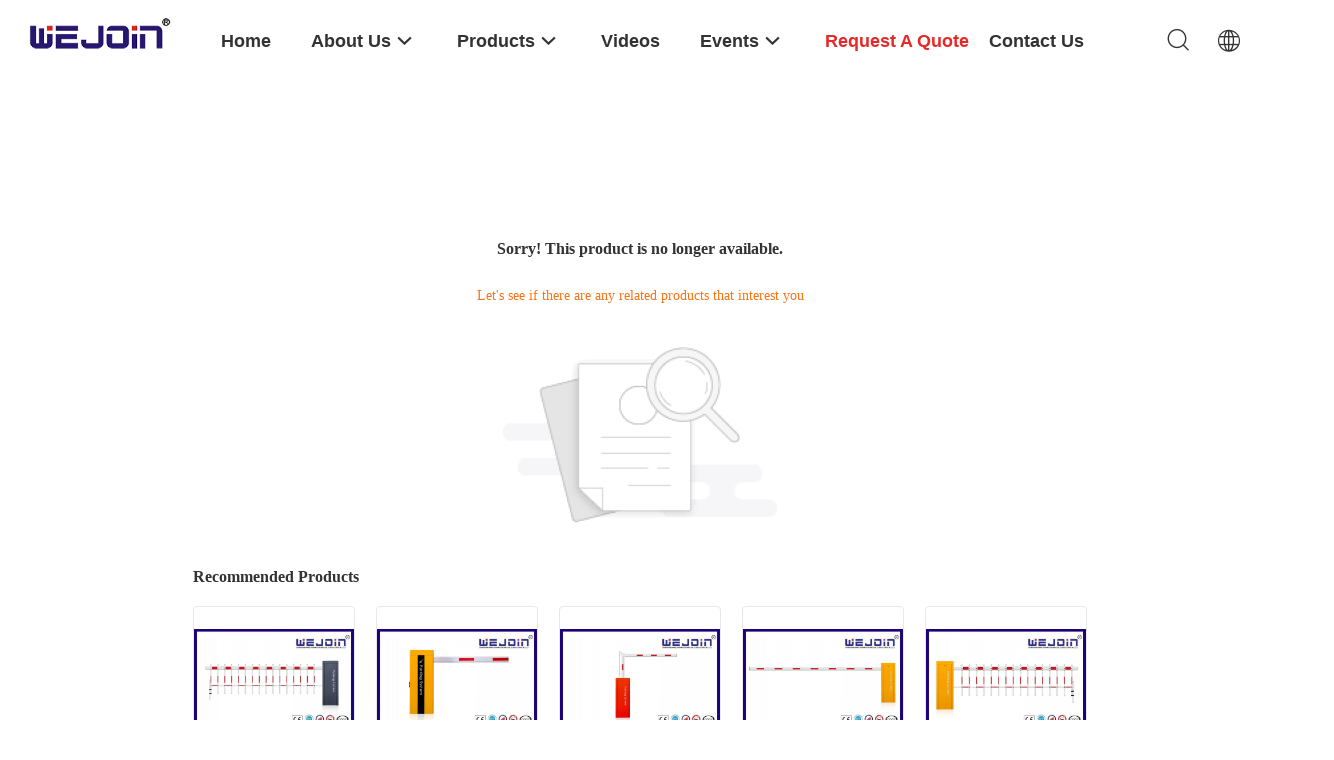

--- FILE ---
content_type: text/html; charset=UTF-8
request_url: https://www.turnstilebarriergate.com/sale-3620181-180-degree-folding-arm-electronic-barrier-gates-for-intelligent-mangement.html
body_size: 20429
content:
<!DOCTYPE html>
<html lang="en">
<head>
	<meta charset="utf-8">
	<meta http-equiv="X-UA-Compatible" content="IE=edge">
	<meta name="viewport" content="width=device-width, initial-scale=1.0, maximum-scale=5.1, minimum-scale=1">
    <title>Sorry! This product is no longer available.</title>
    <meta name="keywords" content="Sorry! This product is no longer available." />
    <meta name="description" content="Sorry! This product is no longer available." />
    <meta property="og:type" content="site">
    <meta property="og:title" content="Sorry! This product is no longer available." >
    <meta property="og:site_name" content="Shenzhen Wejoin Mechanical & Electrical Co.">
    <meta property="og:url" content="https://english.turnstilebarriergate.com/news/ccc-certificate-for-china-compulsory-product-certification-64380.html">
    <meta property="og:image" content="https://www.turnstilebarriergate.com/logo.gif">
    <meta property="og:image:secure_url" content="https://www.turnstilebarriergate.com/logo.gif">
    <meta property="og:description" content="Sorry! This product is no longer available." />
				<link rel='preload'
					  href=/photo/turnstilebarriergate/sitetpl/style/common.css?ver=1725519919 as='style'><link type='text/css' rel='stylesheet'
					  href=/photo/turnstilebarriergate/sitetpl/style/common.css?ver=1725519919 media='all'><link rel="stylesheet" type="text/css" href="/js/guidefirstcommon.css" />
<style type="text/css">
/*<![CDATA[*/
.consent__cookie {position: fixed;top: 0;left: 0;width: 100%;height: 0%;z-index: 100000;}.consent__cookie_bg {position: fixed;top: 0;left: 0;width: 100%;height: 100%;background: #000;opacity: .6;display: none }.consent__cookie_rel {position: fixed;bottom:0;left: 0;width: 100%;background: #fff;display: -webkit-box;display: -ms-flexbox;display: flex;flex-wrap: wrap;padding: 24px 80px;-webkit-box-sizing: border-box;box-sizing: border-box;-webkit-box-pack: justify;-ms-flex-pack: justify;justify-content: space-between;-webkit-transition: all ease-in-out .3s;transition: all ease-in-out .3s }.consent__close {position: absolute;top: 20px;right: 20px;cursor: pointer }.consent__close svg {fill: #777 }.consent__close:hover svg {fill: #000 }.consent__cookie_box {flex: 1;word-break: break-word;}.consent__warm {color: #777;font-size: 16px;margin-bottom: 12px;line-height: 19px }.consent__title {color: #333;font-size: 20px;font-weight: 600;margin-bottom: 12px;line-height: 23px }.consent__itxt {color: #333;font-size: 14px;margin-bottom: 12px;display: -webkit-box;display: -ms-flexbox;display: flex;-webkit-box-align: center;-ms-flex-align: center;align-items: center }.consent__itxt i {display: -webkit-inline-box;display: -ms-inline-flexbox;display: inline-flex;width: 28px;height: 28px;border-radius: 50%;background: #e0f9e9;margin-right: 8px;-webkit-box-align: center;-ms-flex-align: center;align-items: center;-webkit-box-pack: center;-ms-flex-pack: center;justify-content: center }.consent__itxt svg {fill: #3ca860 }.consent__txt {color: #a6a6a6;font-size: 14px;margin-bottom: 8px;line-height: 17px }.consent__btns {display: -webkit-box;display: -ms-flexbox;display: flex;-webkit-box-orient: vertical;-webkit-box-direction: normal;-ms-flex-direction: column;flex-direction: column;-webkit-box-pack: center;-ms-flex-pack: center;justify-content: center;flex-shrink: 0;}.consent__btn {width: 280px;height: 40px;line-height: 40px;text-align: center;background: #3ca860;color: #fff;border-radius: 4px;margin: 8px 0;-webkit-box-sizing: border-box;box-sizing: border-box;cursor: pointer;font-size:14px}.consent__btn:hover {background: #00823b }.consent__btn.empty {color: #3ca860;border: 1px solid #3ca860;background: #fff }.consent__btn.empty:hover {background: #3ca860;color: #fff }.open .consent__cookie_bg {display: block }.open .consent__cookie_rel {bottom: 0 }@media (max-width: 760px) {.consent__btns {width: 100%;align-items: center;}.consent__cookie_rel {padding: 20px 24px }}.consent__cookie.open {display: block;}.consent__cookie {display: none;}
/*]]>*/
</style>
<style type="text/css">
/*<![CDATA[*/
@media only screen and (max-width:640px){.contact_now_dialog .content-wrap .desc{background-image:url(/images/cta_images/bg_s.png) !important}}.contact_now_dialog .content-wrap .content-wrap_header .cta-close{background-image:url(/images/cta_images/sprite.png) !important}.contact_now_dialog .content-wrap .desc{background-image:url(/images/cta_images/bg_l.png) !important}.contact_now_dialog .content-wrap .cta-btn i{background-image:url(/images/cta_images/sprite.png) !important}.contact_now_dialog .content-wrap .head-tip img{content:url(/images/cta_images/cta_contact_now.png) !important}.cusim{background-image:url(/images/imicon/im.svg) !important}.cuswa{background-image:url(/images/imicon/wa.png) !important}.cusall{background-image:url(/images/imicon/allchat.svg) !important}
/*]]>*/
</style>
<script type="text/javascript" src="/js/guidefirstcommon.js"></script>
<script type="text/javascript">
/*<![CDATA[*/
window.isvideotpl = 0;window.detailurl = '';
var colorUrl = '';var isShowGuide = 2;var showGuideColor = 0;var im_appid = 10003;var im_msg="Good day, what product are you looking for?";

var cta_cid = 3282;var use_defaulProductInfo = 0;var cta_pid = 0;var test_company = 0;var webim_domain = '';var company_type = 0;var cta_equipment = 'pc'; var setcookie = 'setwebimCookie(0,0,0)'; var whatsapplink = "https://wa.me/8615002051250?text=Hi%2C+Shenzhen+Wejoin+Mechanical+%26+Electrical+Co.%2C+I%27m+interested+in+your+products."; function insertMeta(){var str = '<meta name="mobile-web-app-capable" content="yes" /><meta name="viewport" content="width=device-width, initial-scale=1.0" />';document.head.insertAdjacentHTML('beforeend',str);} var element = document.querySelector('a.footer_webim_a[href="/webim/webim_tab.html"]');if (element) {element.parentNode.removeChild(element);}

var colorUrl = '';
var aisearch = 0;
var selfUrl = '';
window.playerReportUrl='/vod/view_count/report';
var query_string = ["News","Detail"];
var g_tp = '';
var customtplcolor = 99703;
var str_chat = 'chat';
				var str_call_now = 'call now';
var str_chat_now = 'chat now';
var str_contact1 = 'Get Best Price';var str_chat_lang='english';var str_contact2 = 'Get Price';var str_contact2 = 'Best Price';var str_contact = 'Contact';
window.predomainsub = "";
/*]]>*/
</script>
</head>
<body>
<img src="/logo.gif" style="display:none" alt="logo"/>
<a style="display: none!important;" title="Shenzhen Wejoin Mechanical & Electrical Co." class="float-inquiry" href="/contactnow.html" onclick='setinquiryCookie("{\"showproduct\":0,\"pid\":0,\"name\":\"\",\"source_url\":\"\",\"picurl\":\"\",\"propertyDetail\":[],\"username\":\"Mr. Frank Zhang\",\"viewTime\":\"Last Login : 9 hours 16 minutes ago\",\"subject\":\"Please give us your specific information about your products\",\"countrycode\":\"BE\"}");'></a>
<style>
        .header_99703_101 .navigation li:nth-child(4) i{
        display:none;
    }
        .header_99703_101 .language-list{
        width: 170px;
    }
    .header_99703_101 .language-list li{
        line-height: 30px;
    height: 30px;
    position: relative;
    display: flex;
    align-items: center;
    padding: 0px 10px;
    }
</style>
    <header class="header_99703_101">
        <div class="wrap-rule">
            <div class="logo image-all">
                <a title="Shenzhen Wejoin Mechanical &amp;amp; Electrical Co." href="//www.turnstilebarriergate.com"><img onerror="$(this).parent().hide();" src="/logo.gif" alt="Shenzhen Wejoin Mechanical &amp;amp; Electrical Co." /></a>            </div>
            <div class="navigation">
                <ul class="fn-clear">
                    <li class=''>
                       <a title="Home" href="/"><span>Home</span></a>                    </li>
                                        <li class='has-second '>
                        <a title="About Us" href="/aboutus.html"><span>About Us<i class="iconfont icon-down703"></i></span></a>                        
                        <div class="sub-menu">
                           <a title="About Us" href="/aboutus-more.html">company profile</a>                           <a title="Factory Tour" href="/factory.html">Factory Tour</a>                           <a title="Quality Control" href="/quality.html">Quality Control</a>                        </div>
                    </li>
                                        <li class='has-second products-menu '>
                       
                        <a title="Products" href="/products.html"><span>Products<i class="iconfont icon-down703"></i></span></a>                        <div class="sub-menu">
                            <div class="wrap-rule fn-clear">
                                                                    <div class="product-item fn-clear">
                                        <div class="float-left image-all">


                                            <a title="Quality Turnstile Barrier Gate factory" href="/supplier-51729-turnstile-barrier-gate"><img src='/images/load_icon.gif' data-src='/photo/pd157088924-anti_collision_flap_barrier_gate_turnstile_with_anti_tailgating_function.jpg' class='' alt='Quality  Anti Collision Flap Barrier Gate Turnstile With Anti Tailgating Function factory'  /></a>                                        </div>
                                        <div class="product-item-rg">


                                            <a class="categary-title" title="Quality Turnstile Barrier Gate factory" href="/supplier-51729-turnstile-barrier-gate">Turnstile Barrier Gate</a>
                                            <div class="keywords">
                                                <a title="" href="/buy-pedestrian-access-control.html">pedestrian access control</a><a title="" href="/buy-turnstile-entry-systems.html">turnstile entry systems</a><a title="" href="/buy-pedestrian-security-gates.html">pedestrian security gates</a>

                                            </div>
                                        </div>
                                    </div>
                                                                    <div class="product-item fn-clear">
                                        <div class="float-left image-all">


                                            <a title="Quality Parking Barrier Gate factory" href="/supplier-51730-parking-barrier-gate"><img src='/images/load_icon.gif' data-src='/photo/pd17507481-variable_frequency_barrier_gate.jpg' class='' alt='Quality  Variable Frequency Barrier Gate factory'  /></a>                                        </div>
                                        <div class="product-item-rg">


                                            <a class="categary-title" title="Quality Parking Barrier Gate factory" href="/supplier-51730-parking-barrier-gate">Parking Barrier Gate</a>
                                            <div class="keywords">
                                                <a title="" href="/buy-car-park-barriers.html">car park barriers</a><a title="" href="/buy-parking-lot-arm-gate.html">parking lot arm gate</a><a title="" href="/buy-auto-barrier-gate-system.html">auto barrier gate system</a>

                                            </div>
                                        </div>
                                    </div>
                                                                    <div class="product-item fn-clear">
                                        <div class="float-left image-all">


                                            <a title="Quality Automatic Barrier Gate factory" href="/supplier-51739-automatic-barrier-gate"><img src='/images/load_icon.gif' data-src='/photo/pd36100920-no_clutch_die_casting_parking_barrier_gate_6m_boom_for_high_traffic.jpg' class='' alt='Quality  No Clutch Die Casting Parking Barrier Gate 6m Boom For High Traffic factory'  /></a>                                        </div>
                                        <div class="product-item-rg">


                                            <a class="categary-title" title="Quality Automatic Barrier Gate factory" href="/supplier-51739-automatic-barrier-gate">Automatic Barrier Gate</a>
                                            <div class="keywords">
                                                <a title="" href="/buy-vehicle-barrier-gates.html">vehicle barrier gates</a><a title="" href="/buy-security-barrier-gate.html">security barrier gate</a><a title="" href="/buy-automatic-car-park-barriers.html">automatic car park barriers</a>

                                            </div>
                                        </div>
                                    </div>
                                                                    <div class="product-item fn-clear">
                                        <div class="float-left image-all">


                                            <a title="Quality Toll Gate Barrier factory" href="/supplier-51738-toll-gate-barrier"><img src='/images/load_icon.gif' data-src='/photo/pd20723229-commercial_variable_frequency_intelligent_automatic_boom_barrier_gate_for_parking.jpg' class='' alt='Quality  Commercial Variable Frequency Intelligent Automatic Boom Barrier Gate for Parking factory'  /></a>                                        </div>
                                        <div class="product-item-rg">


                                            <a class="categary-title" title="Quality Toll Gate Barrier factory" href="/supplier-51738-toll-gate-barrier">Toll Gate Barrier</a>
                                            <div class="keywords">
                                                <a title="" href="/buy-car-parking-barriers.html">car parking barriers</a><a title="" href="/buy-parking-barrier-gates.html">parking barrier gates</a><a title="" href="/buy-car-park-barrier-systems.html">car park barrier systems</a>

                                            </div>
                                        </div>
                                    </div>
                                                                    <div class="product-item fn-clear">
                                        <div class="float-left image-all">


                                            <a title="Quality Boom Barrier Gate factory" href="/supplier-51734-boom-barrier-gate"><img src='/images/load_icon.gif' data-src='/photo/pd31259768-dc_brushless_road_barrier_gate_vehicle_barrier_gate_for_commercial_premises.jpg' class='' alt='Quality  DC Brushless Road Barrier Gate Vehicle Barrier Gate For Commercial Premises factory'  /></a>                                        </div>
                                        <div class="product-item-rg">


                                            <a class="categary-title" title="Quality Boom Barrier Gate factory" href="/supplier-51734-boom-barrier-gate">Boom Barrier Gate</a>
                                            <div class="keywords">
                                                <a title="" href="/buy-automatic-barrier-gate-system.html">automatic barrier gate system</a><a title="" href="/buy-electric-barrier-gate.html">electric barrier gate</a><a title="" href="/buy-vehicle-access-control-barriers.html">vehicle access control barriers</a>

                                            </div>
                                        </div>
                                    </div>
                                                                    <div class="product-item fn-clear">
                                        <div class="float-left image-all">


                                            <a title="Quality Car Park Barrier Gate factory" href="/supplier-51735-car-park-barrier-gate"><img src='/images/load_icon.gif' data-src='/photo/pd35354337-6m_boom_folding_arm_toll_gate_f_insulation_for_parking_lot_control.jpg' class='' alt='Quality  6m Boom Folding Arm Toll Gate F Insulation For Parking Lot Control factory'  /></a>                                        </div>
                                        <div class="product-item-rg">


                                            <a class="categary-title" title="Quality Car Park Barrier Gate factory" href="/supplier-51735-car-park-barrier-gate">Car Park Barrier Gate</a>
                                            <div class="keywords">
                                                <a title="" href="/buy-traffic-barrier-gate.html">traffic barrier gate</a><a title="" href="/buy-security-barrier-gate.html">security barrier gate</a><a title="" href="/buy-parking-lot-barrier.html">parking lot barrier</a>

                                            </div>
                                        </div>
                                    </div>
                                                                    <div class="product-item fn-clear">
                                        <div class="float-left image-all">


                                            <a title="Quality Tripod Turnstile Gate factory" href="/supplier-51733-tripod-turnstile-gate"><img src='/images/load_icon.gif' data-src='/photo/pd13649552-portable_half_height_turnstile_security_systems_pedestrian_gate_access_control.jpg' class='' alt='Quality  Portable half height Turnstile security systems , pedestrian gate access control factory'  /></a>                                        </div>
                                        <div class="product-item-rg">


                                            <a class="categary-title" title="Quality Tripod Turnstile Gate factory" href="/supplier-51733-tripod-turnstile-gate">Tripod Turnstile Gate</a>
                                            <div class="keywords">
                                                <a title="" href="/buy-security-entrance-gates.html">security entrance gates</a><a title="" href="/buy-pedestrian-barrier-gate.html">pedestrian barrier gate</a><a title="" href="/buy-entrance-gate-security-systems.html">entrance gate security systems</a>

                                            </div>
                                        </div>
                                    </div>
                                                                    <div class="product-item fn-clear">
                                        <div class="float-left image-all">


                                            <a title="Quality Advertising Barrier factory" href="/supplier-51731-advertising-barrier"><img src='/images/load_icon.gif' data-src='/photo/pd210118882-intelligent_barrier_gate_advertising_boom_barrier_4_1_meters_3_5meters_4_8_seconds_for_car_park_barrier_system.jpg' class='' alt='Quality  Intelligent barrier gate Advertising boom barrier 4.1 meters 3.5meters 4~8 seconds for car park barrier system factory'  /></a>                                        </div>
                                        <div class="product-item-rg">


                                            <a class="categary-title" title="Quality Advertising Barrier factory" href="/supplier-51731-advertising-barrier">Advertising Barrier</a>
                                            <div class="keywords">
                                                <a title="" href="/buy-automatic-parking-barrier.html">automatic parking barrier</a><a title="" href="/buy-automatic-car-park-barriers.html">automatic car park barriers</a><a title="" href="/buy-parking-gate-arm.html">parking gate arm</a>

                                            </div>
                                        </div>
                                    </div>
                                                                    <div class="product-item fn-clear">
                                        <div class="float-left image-all">


                                            <a title="Quality Non-Spring Barrier Gate factory" href="/supplier-51737-non-spring-barrier-gate"><img src='/images/load_icon.gif' data-src='/photo/pd167020466-ac220v_ac110v_steel_parking_lot_barrier_gate_rs485_communication_interface.jpg' class='' alt='Quality  AC220V / AC110V Steel Parking Lot Barrier Gate RS485 Communication Interface factory'  /></a>                                        </div>
                                        <div class="product-item-rg">


                                            <a class="categary-title" title="Quality Non-Spring Barrier Gate factory" href="/supplier-51737-non-spring-barrier-gate">Non-Spring Barrier Gate</a>
                                            <div class="keywords">
                                                <a title="" href="/buy-manual-barrier-gate.html">manual barrier gate</a><a title="" href="/buy-safety-barrier-gate.html">safety barrier gate</a><a title="" href="/buy-car-barrier-gate.html">car barrier gate</a>

                                            </div>
                                        </div>
                                    </div>
                                                                    <div class="product-item fn-clear">
                                        <div class="float-left image-all">


                                            <a title="Quality Access Control Turnstile Gate factory" href="/supplier-51736-access-control-turnstile-gate"><img src='/images/load_icon.gif' data-src='/photo/pd82090728-security_pedestrian_entrance_swing_barrier_turnstile_rs232_access_control_gate.jpg' class='' alt='Quality  Security Pedestrian Entrance Swing Barrier Turnstile RS232 Access Control Gate factory'  /></a>                                        </div>
                                        <div class="product-item-rg">


                                            <a class="categary-title" title="Quality Access Control Turnstile Gate factory" href="/supplier-51736-access-control-turnstile-gate">Access Control Turnstile Gate</a>
                                            <div class="keywords">
                                                <a title="" href="/buy-turnstile-security-systems.html">turnstile security systems</a><a title="" href="/buy-speed-gate-systems.html">speed gate systems</a><a title="" href="/buy-pedestrian-gate-access-control.html">pedestrian gate access control</a>

                                            </div>
                                        </div>
                                    </div>
                                                                    <div class="product-item fn-clear">
                                        <div class="float-left image-all">


                                            <a title="Quality Flap Barrier Gate factory" href="/supplier-51740-flap-barrier-gate"><img src='/images/load_icon.gif' data-src='/photo/pd16929741-intelligent_flap_barrier_gate_with_compact_electro_mechanical_design_and_adjustable_auto_delay_closing_time.jpg' class='' alt='Quality  Intelligent Flap Barrier Gate with Compact Electro-mechanical Design and Adjustable Auto-delay Closing Time factory'  /></a>                                        </div>
                                        <div class="product-item-rg">


                                            <a class="categary-title" title="Quality Flap Barrier Gate factory" href="/supplier-51740-flap-barrier-gate">Flap Barrier Gate</a>
                                            <div class="keywords">
                                                <a title="" href="/buy-security-turnstiles.html">security turnstiles</a><a title="" href="/buy-optical-turnstile.html">optical turnstile</a><a title="" href="/buy-half-height-turnstile.html">half height turnstile</a>

                                            </div>
                                        </div>
                                    </div>
                                                                                                    <div class="product-item other-product fn-clear">
                                        <a class="categary-title" title="Quality Swing Barrier Gate factory" href="/supplier-51741-swing-barrier-gate">Swing Barrier Gate</a><a class="categary-title" title="Quality Full Height Turnstile factory" href="/supplier-51732-full-height-turnstile">Full Height Turnstile</a><a class="categary-title" title="Quality Sliding Gate Motor factory" href="/supplier-51743-sliding-gate-motor">Sliding Gate Motor</a><a class="categary-title" title="Quality Parking Space Lock factory" href="/supplier-51742-parking-space-lock">Parking Space Lock</a>
                                    </div>
                                                            </div>
                        </div>
                    </li>
                                        <li>
                        <a target="_blank" title="" href="/video.html"><span>videos<i class="iconfont icon-down703"></i></span></a>                    </li>
                                        
                    
                            <li class='has-second'>
                                <a title="Events" href="/news.html"><span>Events<i class="iconfont icon-down703"></i></span></a>                                <div class="sub-menu">
                                    <a title="News" href="/news.html">News</a>                                    <a title="Cases" href="/cases.html">Cases</a>                                </div>
                            </li>
                                                                                <li >
                        <a title="contact" href="/contactus.html"><span>Contact Us</span></a>                    </li>

                                    <li>
                        <a target="_blank" class="request-quote" rel="nofollow" title="Quote" href="/contactnow.html"><span>Request A Quote</span></a>                    </li>
                    
                </ul>
            </div>

            <div class="header-right">
                <i class="icon-search iconfont icon-sou703"></i>
                <div class="language">
                    <span class="current-lang">
                        <i class="iconfont icon-yu703"></i>
                    </span>
                    <ul class="language-list">
                                                <li class="en  ">
                        <img src="[data-uri]" alt="" style="width: 16px; height: 12px; margin-right: 8px; border: 1px solid #ccc;">
                                                        <a title="English" href="https://www.turnstilebarriergate.com/news/ccc-certificate-for-china-compulsory-product-certification-64380.html">English</a>                        </li>
                                            <li class="fr  ">
                        <img src="[data-uri]" alt="" style="width: 16px; height: 12px; margin-right: 8px; border: 1px solid #ccc;">
                                                        <a title="Français" href="https://french.turnstilebarriergate.com/news/ccc-certificate-for-china-compulsory-product-certification-64380.html">Français</a>                        </li>
                                            <li class="de  ">
                        <img src="[data-uri]" alt="" style="width: 16px; height: 12px; margin-right: 8px; border: 1px solid #ccc;">
                                                        <a title="Deutsch" href="https://german.turnstilebarriergate.com/news/ccc-certificate-for-china-compulsory-product-certification-64380.html">Deutsch</a>                        </li>
                                            <li class="it  ">
                        <img src="[data-uri]" alt="" style="width: 16px; height: 12px; margin-right: 8px; border: 1px solid #ccc;">
                                                        <a title="Italiano" href="https://italian.turnstilebarriergate.com/news/ccc-certificate-for-china-compulsory-product-certification-64380.html">Italiano</a>                        </li>
                                            <li class="ru  ">
                        <img src="[data-uri]" alt="" style="width: 16px; height: 12px; margin-right: 8px; border: 1px solid #ccc;">
                                                        <a title="Русский" href="https://russian.turnstilebarriergate.com/news/ccc-certificate-for-china-compulsory-product-certification-64380.html">Русский</a>                        </li>
                                            <li class="es  ">
                        <img src="[data-uri]" alt="" style="width: 16px; height: 12px; margin-right: 8px; border: 1px solid #ccc;">
                                                        <a title="Español" href="https://spanish.turnstilebarriergate.com/news/ccc-certificate-for-china-compulsory-product-certification-64380.html">Español</a>                        </li>
                                            <li class="pt  ">
                        <img src="[data-uri]" alt="" style="width: 16px; height: 12px; margin-right: 8px; border: 1px solid #ccc;">
                                                        <a title="Português" href="https://portuguese.turnstilebarriergate.com/news/ccc-certificate-for-china-compulsory-product-certification-64380.html">Português</a>                        </li>
                                            <li class="nl  ">
                        <img src="[data-uri]" alt="" style="width: 16px; height: 12px; margin-right: 8px; border: 1px solid #ccc;">
                                                        <a title="Nederlandse" href="https://dutch.turnstilebarriergate.com/news/ccc-certificate-for-china-compulsory-product-certification-64380.html">Nederlandse</a>                        </li>
                                            <li class="el  ">
                        <img src="[data-uri]" alt="" style="width: 16px; height: 12px; margin-right: 8px; border: 1px solid #ccc;">
                                                        <a title="ελληνικά" href="https://greek.turnstilebarriergate.com/news/ccc-certificate-for-china-compulsory-product-certification-64380.html">ελληνικά</a>                        </li>
                                            <li class="ja  ">
                        <img src="[data-uri]" alt="" style="width: 16px; height: 12px; margin-right: 8px; border: 1px solid #ccc;">
                                                        <a title="日本語" href="https://japanese.turnstilebarriergate.com/news/ccc-certificate-for-china-compulsory-product-certification-64380.html">日本語</a>                        </li>
                                            <li class="ko  ">
                        <img src="[data-uri]" alt="" style="width: 16px; height: 12px; margin-right: 8px; border: 1px solid #ccc;">
                                                        <a title="한국" href="https://korean.turnstilebarriergate.com/news/ccc-certificate-for-china-compulsory-product-certification-64380.html">한국</a>                        </li>
                                            <li class="ar  ">
                        <img src="[data-uri]" alt="" style="width: 16px; height: 12px; margin-right: 8px; border: 1px solid #ccc;">
                                                        <a title="العربية" href="https://arabic.turnstilebarriergate.com/news/ccc-certificate-for-china-compulsory-product-certification-64380.html">العربية</a>                        </li>
                                            <li class="hi  ">
                        <img src="[data-uri]" alt="" style="width: 16px; height: 12px; margin-right: 8px; border: 1px solid #ccc;">
                                                        <a title="हिन्दी" href="https://hindi.turnstilebarriergate.com/news/ccc-certificate-for-china-compulsory-product-certification-64380.html">हिन्दी</a>                        </li>
                                            <li class="tr  ">
                        <img src="[data-uri]" alt="" style="width: 16px; height: 12px; margin-right: 8px; border: 1px solid #ccc;">
                                                        <a title="Türkçe" href="https://turkish.turnstilebarriergate.com/news/ccc-certificate-for-china-compulsory-product-certification-64380.html">Türkçe</a>                        </li>
                                            <li class="id  ">
                        <img src="[data-uri]" alt="" style="width: 16px; height: 12px; margin-right: 8px; border: 1px solid #ccc;">
                                                        <a title="Indonesia" href="https://indonesian.turnstilebarriergate.com/news/ccc-certificate-for-china-compulsory-product-certification-64380.html">Indonesia</a>                        </li>
                                            <li class="vi  ">
                        <img src="[data-uri]" alt="" style="width: 16px; height: 12px; margin-right: 8px; border: 1px solid #ccc;">
                                                        <a title="Tiếng Việt" href="https://vietnamese.turnstilebarriergate.com/news/ccc-certificate-for-china-compulsory-product-certification-64380.html">Tiếng Việt</a>                        </li>
                                            <li class="th  ">
                        <img src="[data-uri]" alt="" style="width: 16px; height: 12px; margin-right: 8px; border: 1px solid #ccc;">
                                                        <a title="ไทย" href="https://thai.turnstilebarriergate.com/news/ccc-certificate-for-china-compulsory-product-certification-64380.html">ไทย</a>                        </li>
                                            <li class="bn  ">
                        <img src="[data-uri]" alt="" style="width: 16px; height: 12px; margin-right: 8px; border: 1px solid #ccc;">
                                                        <a title="বাংলা" href="https://bengali.turnstilebarriergate.com/news/ccc-certificate-for-china-compulsory-product-certification-64380.html">বাংলা</a>                        </li>
                                            <li class="fa  ">
                        <img src="[data-uri]" alt="" style="width: 16px; height: 12px; margin-right: 8px; border: 1px solid #ccc;">
                                                        <a title="فارسی" href="https://persian.turnstilebarriergate.com/news/ccc-certificate-for-china-compulsory-product-certification-64380.html">فارسی</a>                        </li>
                                            <li class="pl  ">
                        <img src="[data-uri]" alt="" style="width: 16px; height: 12px; margin-right: 8px; border: 1px solid #ccc;">
                                                        <a title="Polski" href="https://polish.turnstilebarriergate.com/news/ccc-certificate-for-china-compulsory-product-certification-64380.html">Polski</a>                        </li>
                                            
                    </ul>
                </div>
            </div>
            <form class="form" action="" method="" onsubmit="return jsWidgetSearch(this,'');">
                <i class="iconfont icon-sou703"></i>
                <input type="text" name="keyword" placeholder="What are you looking for...">
                <i class="close-btn iconfont icon-close703"></i>
            </form>

            
        </div>
    </header>
 <style>
    .main-content {
      margin: 40px auto;
      width:895px;
      font-family: 'Roboto';
      margin-top: 160px;
    }
    .main-tit {
      font-size: 16px;
      color: #333;
      text-align: center;
      font-weight: bold;
    }
    .main-subtit {
      color: #f87416;
      text-align: center;
      margin-top: 30px;
    }
    .main-img-box {
      margin-top: 40px;
      margin-bottom: 40px;
      height: 184px;
      text-align: center;
    }
    .main-img-box img {
      height: 100%;
    }
    .pro-wrap {
      margin-top: 20px;
    }
    .pro-wrap .reco-tit {
      font-size: 16px;
      color: #333;

      font-weight: bold;
    }
    .pro-wrap .pro-box {
      margin-top: 20px;
      overflow: hidden;
    }
    .pro-wrap .pro-item {
      float: left;
      width: 162px;
      margin-right: 21px;
      margin-bottom: 21px;
    }
    .pro-wrap .pro-item:nth-child(5n) {
      margin-right: 0;
    }
    .pro-wrap .pro-item .pro-img {
      height: 160px;
      
      border: 1px solid rgba(232, 232, 232, 1);
      border-radius: 4px;
    }
    .pro-wrap .pro-item .pro-img img {
      width: 100%;
      height: 100%;
      object-fit: contain;
      border-radius: 4px;
    }
    .pro-text {
      margin-top: 8px;
    }
    .pro-text h2 {
      margin: 0;
      padding: 0;
      line-height: 18px;
      height: 54px;
    }
    .pro-text h2 a {
      color: #333;
      font-size: 12px;
      text-decoration: none;
      display: -webkit-box;
    -webkit-box-orient: vertical;
    text-overflow: ellipsis;
    overflow: hidden;
    -webkit-line-clamp: 3;
    font-family: 'Roboto';
    }
    .pro-text h2 a:hover {
      text-decoration: underline;
    }
  </style>
  <div class="main-content">
  <h1 class="main-tit">Sorry! This product is no longer available.</h1>
	<div class="main-subtit">Let's see if there are any related products that interest you</div>
	<div class="main-img-box">
		<img src="/images/p_nosearch.png" alt="product is no longer available.">
	</div>
    <div class="pro-wrap">
      <div class="reco-tit">Recommended Products</div>
      <div class="pro-box">
              <div class="pro-item">
          <div class="pro-img">
          <a title="Automated Boom Gate Intelligent Barrier Parking 6 Meters Max Boom Length"
            href="/sale-11447055-automated-boom-gate-intelligent-barrier-parking-6-meters-max-boom-length.html"
            ><img
            alt="Automated Boom Gate Intelligent Barrier Parking 6 Meters Max Boom Length"
            class="lazyi"
            src="/photo/pt200399878-automated_boom_gate_intelligent_barrier_parking_6_meters_max_boom_length.jpg"
        /></a>
          </div>
          <div class="pro-text">
            <h2><a title="Automated Boom Gate Intelligent Barrier Parking 6 Meters Max Boom Length"
            href="/sale-11447055-automated-boom-gate-intelligent-barrier-parking-6-meters-max-boom-length.html"
            > Automated Boom Gate Intelligent Barrier Parking 6 Meters Max Boom Length</a>
            </h2>
          </div>
        </div>
              <div class="pro-item">
          <div class="pro-img">
          <a title="Access Control DC24V 120W Vehicle Parking Barrier Gate SGS"
            href="/sale-13256897-access-control-dc24v-120w-vehicle-parking-barrier-gate-sgs.html"
            ><img
            alt="Access Control DC24V 120W Vehicle Parking Barrier Gate SGS"
            class="lazyi"
            src="/photo/pt31259772-access_control_dc24v_120w_vehicle_parking_barrier_gate_sgs.jpg"
        /></a>
          </div>
          <div class="pro-text">
            <h2><a title="Access Control DC24V 120W Vehicle Parking Barrier Gate SGS"
            href="/sale-13256897-access-control-dc24v-120w-vehicle-parking-barrier-gate-sgs.html"
            > Access Control DC24V 120W Vehicle Parking Barrier Gate SGS</a>
            </h2>
          </div>
        </div>
              <div class="pro-item">
          <div class="pro-img">
          <a title="Remote Control Automatic Car Park Barriers , Vehicle Barrier Gates Steel Housing"
            href="/sale-11452097-remote-control-automatic-car-park-barriers-vehicle-barrier-gates-steel-housing.html"
            ><img
            alt="Remote Control Automatic Car Park Barriers , Vehicle Barrier Gates Steel Housing"
            class="lazyi"
            src="/photo/pt201318169-remote_control_automatic_car_park_barriers_vehicle_barrier_gates_steel_housing.jpg"
        /></a>
          </div>
          <div class="pro-text">
            <h2><a title="Remote Control Automatic Car Park Barriers , Vehicle Barrier Gates Steel Housing"
            href="/sale-11452097-remote-control-automatic-car-park-barriers-vehicle-barrier-gates-steel-housing.html"
            > Remote Control Automatic Car Park Barriers , Vehicle Barrier Gates Steel Housing</a>
            </h2>
          </div>
        </div>
              <div class="pro-item">
          <div class="pro-img">
          <a title="Straight Boom Intelligent Barrier Automatic High Security Gate For Parking Lot"
            href="/sale-11516150-straight-boom-intelligent-barrier-automatic-high-security-gate-for-parking-lot.html"
            ><img
            alt="Straight Boom Intelligent Barrier Automatic High Security Gate For Parking Lot"
            class="lazyi"
            src="/photo/pt200399823-straight_boom_intelligent_barrier_automatic_high_security_gate_for_parking_lot.jpg"
        /></a>
          </div>
          <div class="pro-text">
            <h2><a title="Straight Boom Intelligent Barrier Automatic High Security Gate For Parking Lot"
            href="/sale-11516150-straight-boom-intelligent-barrier-automatic-high-security-gate-for-parking-lot.html"
            > Straight Boom Intelligent Barrier Automatic High Security Gate For Parking Lot</a>
            </h2>
          </div>
        </div>
              <div class="pro-item">
          <div class="pro-img">
          <a title="2 Fence Aluminum Alloy Boom Parking Barrier AC Motor"
            href="/sale-13383369-2-fence-aluminum-alloy-boom-parking-barrier-ac-motor.html"
            ><img
            alt="2 Fence Aluminum Alloy Boom Parking Barrier AC Motor"
            class="lazyi"
            src="/photo/pt200399824-2_fence_aluminum_alloy_boom_parking_barrier_ac_motor.jpg"
        /></a>
          </div>
          <div class="pro-text">
            <h2><a title="2 Fence Aluminum Alloy Boom Parking Barrier AC Motor"
            href="/sale-13383369-2-fence-aluminum-alloy-boom-parking-barrier-ac-motor.html"
            > 2 Fence Aluminum Alloy Boom Parking Barrier AC Motor</a>
            </h2>
          </div>
        </div>
              <div class="pro-item">
          <div class="pro-img">
          <a title="RS485 Automatic Boom Barrier Gate System Manual Release 3S"
            href="/sale-14335250-rs485-automatic-boom-barrier-gate-system-manual-release-3s.html"
            ><img
            alt="RS485 Automatic Boom Barrier Gate System Manual Release 3S"
            class="lazyi"
            src="/photo/pt200399879-rs485_automatic_boom_barrier_gate_system_manual_release_3s.jpg"
        /></a>
          </div>
          <div class="pro-text">
            <h2><a title="RS485 Automatic Boom Barrier Gate System Manual Release 3S"
            href="/sale-14335250-rs485-automatic-boom-barrier-gate-system-manual-release-3s.html"
            > RS485 Automatic Boom Barrier Gate System Manual Release 3S</a>
            </h2>
          </div>
        </div>
              <div class="pro-item">
          <div class="pro-img">
          <a title="Automatic Car Park Barriers"
            href="/sale-3637614-automatic-car-park-barriers.html"
            ><img
            alt="Automatic Car Park Barriers"
            class="lazyi"
            src="/photo/pt19934301-automatic_car_park_barriers.jpg"
        /></a>
          </div>
          <div class="pro-text">
            <h2><a title="Automatic Car Park Barriers"
            href="/sale-3637614-automatic-car-park-barriers.html"
            > Automatic Car Park Barriers</a>
            </h2>
          </div>
        </div>
              <div class="pro-item">
          <div class="pro-img">
          <a title="10 Million Times 150W 6m Boom Vehicle Barrier Gate"
            href="/sale-13197423-10-million-times-150w-6m-boom-vehicle-barrier-gate.html"
            ><img
            alt="10 Million Times 150W 6m Boom Vehicle Barrier Gate"
            class="lazyi"
            src="/photo/pt31014251-10_million_times_150w_6m_boom_vehicle_barrier_gate.jpg"
        /></a>
          </div>
          <div class="pro-text">
            <h2><a title="10 Million Times 150W 6m Boom Vehicle Barrier Gate"
            href="/sale-13197423-10-million-times-150w-6m-boom-vehicle-barrier-gate.html"
            > 10 Million Times 150W 6m Boom Vehicle Barrier Gate</a>
            </h2>
          </div>
        </div>
              <div class="pro-item">
          <div class="pro-img">
          <a title="Aluminum Alloy 6m 150W Automatic Boom Barrier Gate"
            href="/sale-13197441-aluminum-alloy-6m-150w-automatic-boom-barrier-gate.html"
            ><img
            alt="Aluminum Alloy 6m 150W Automatic Boom Barrier Gate"
            class="lazyi"
            src="/photo/pt31014250-aluminum_alloy_6m_150w_automatic_boom_barrier_gate.jpg"
        /></a>
          </div>
          <div class="pro-text">
            <h2><a title="Aluminum Alloy 6m 150W Automatic Boom Barrier Gate"
            href="/sale-13197441-aluminum-alloy-6m-150w-automatic-boom-barrier-gate.html"
            > Aluminum Alloy 6m 150W Automatic Boom Barrier Gate</a>
            </h2>
          </div>
        </div>
              <div class="pro-item">
          <div class="pro-img">
          <a title="Car Parking Barrier Gate for Residential Area 3S/6S AC Motor"
            href="/sale-2922615-car-parking-barrier-gate-for-residential-area-3s-6s-ac-motor.html"
            ><img
            alt="Car Parking Barrier Gate for Residential Area 3S/6S AC Motor"
            class="lazyi"
            src="/photo/pt204344102-car_parking_barrier_gate_for_residential_area_3s_6s_ac_motor.jpg"
        /></a>
          </div>
          <div class="pro-text">
            <h2><a title="Car Parking Barrier Gate for Residential Area 3S/6S AC Motor"
            href="/sale-2922615-car-parking-barrier-gate-for-residential-area-3s-6s-ac-motor.html"
            > Car Parking Barrier Gate for Residential Area 3S/6S AC Motor</a>
            </h2>
          </div>
        </div>
              <div class="pro-item">
          <div class="pro-img">
          <a title="DC24V Variable-Frequency 100% Duty Cycle 6m Straight Boom Remote Control Barrier Gate"
            href="/sale-54371000-dc24v-variable-frequency-100-duty-cycle-6m-straight-boom-remote-control-barrier-gate.html"
            ><img
            alt="DC24V Variable-Frequency 100% Duty Cycle 6m Straight Boom Remote Control Barrier Gate"
            class="lazyi"
            src="/photo/pt211213939-dc24v_variable_frequency_100_duty_cycle_6m_straight_boom_remote_control_barrier_gate.jpg"
        /></a>
          </div>
          <div class="pro-text">
            <h2><a title="DC24V Variable-Frequency 100% Duty Cycle 6m Straight Boom Remote Control Barrier Gate"
            href="/sale-54371000-dc24v-variable-frequency-100-duty-cycle-6m-straight-boom-remote-control-barrier-gate.html"
            > DC24V Variable-Frequency 100% Duty Cycle 6m Straight Boom Remote Control Barrier Gate</a>
            </h2>
          </div>
        </div>
              <div class="pro-item">
          <div class="pro-img">
          <a title="High Reliability and Quality 100% Duty Cycle 90 Degree Folding Boom Remote Control Barrier Gate"
            href="/sale-54370768-high-reliability-and-quality-100-duty-cycle-90-degree-folding-boom-remote-control-barrier-gate.html"
            ><img
            alt="High Reliability and Quality 100% Duty Cycle 90 Degree Folding Boom Remote Control Barrier Gate"
            class="lazyi"
            src="/photo/pt211213942-high_reliability_and_quality_100_duty_cycle_90_degree_folding_boom_remote_control_barrier_gate.jpg"
        /></a>
          </div>
          <div class="pro-text">
            <h2><a title="High Reliability and Quality 100% Duty Cycle 90 Degree Folding Boom Remote Control Barrier Gate"
            href="/sale-54370768-high-reliability-and-quality-100-duty-cycle-90-degree-folding-boom-remote-control-barrier-gate.html"
            > High Reliability and Quality 100% Duty Cycle 90 Degree Folding Boom Remote Control Barrier Gate</a>
            </h2>
          </div>
        </div>
              <div class="pro-item">
          <div class="pro-img">
          <a title="Professional Manufacture 100% Duty Cycle 4.5m Two Fence Arm for Blocking Car and People"
            href="/sale-54370533-professional-manufacture-100-duty-cycle-4-5m-two-fence-arm-for-blocking-car-and-people.html"
            ><img
            alt="Professional Manufacture 100% Duty Cycle 4.5m Two Fence Arm for Blocking Car and People"
            class="lazyi"
            src="/photo/pt211213948-professional_manufacture_100_duty_cycle_4_5m_two_fence_arm_for_blocking_car_and_people.jpg"
        /></a>
          </div>
          <div class="pro-text">
            <h2><a title="Professional Manufacture 100% Duty Cycle 4.5m Two Fence Arm for Blocking Car and People"
            href="/sale-54370533-professional-manufacture-100-duty-cycle-4-5m-two-fence-arm-for-blocking-car-and-people.html"
            > Professional Manufacture 100% Duty Cycle 4.5m Two Fence Arm for Blocking Car and People</a>
            </h2>
          </div>
        </div>
              <div class="pro-item">
          <div class="pro-img">
          <a title="Shenzhen ISO Approved 100% Duty Cycle Nice electromechanical 4.5m Two Fence Arm for High-Grade Residential Area"
            href="/sale-54370467-shenzhen-iso-approved-100-duty-cycle-nice-electromechanical-4-5m-two-fence-arm-for-high-grade-reside.html"
            ><img
            alt="Shenzhen ISO Approved 100% Duty Cycle Nice electromechanical 4.5m Two Fence Arm for High-Grade Residential Area"
            class="lazyi"
            src="/photo/pt211213944-shenzhen_iso_approved_100_duty_cycle_nice_electromechanical_4_5m_two_fence_arm_for_high_grade_residential_area.jpg"
        /></a>
          </div>
          <div class="pro-text">
            <h2><a title="Shenzhen ISO Approved 100% Duty Cycle Nice electromechanical 4.5m Two Fence Arm for High-Grade Residential Area"
            href="/sale-54370467-shenzhen-iso-approved-100-duty-cycle-nice-electromechanical-4-5m-two-fence-arm-for-high-grade-reside.html"
            > Shenzhen ISO Approved 100% Duty Cycle Nice electromechanical 4.5m Two Fence Arm for High-Grade Residential Area</a>
            </h2>
          </div>
        </div>
              <div class="pro-item">
          <div class="pro-img">
          <a title="100% Duty Cycle Nice electromechanical 5m 90 Degree Folding Arm for High-Grade Residential Area"
            href="/sale-54370401-100-duty-cycle-nice-electromechanical-5m-90-degree-folding-arm-for-high-grade-residential-area.html"
            ><img
            alt="100% Duty Cycle Nice electromechanical 5m 90 Degree Folding Arm for High-Grade Residential Area"
            class="lazyi"
            src="/photo/pt211213943-100_duty_cycle_nice_electromechanical_5m_90_degree_folding_arm_for_high_grade_residential_area.jpg"
        /></a>
          </div>
          <div class="pro-text">
            <h2><a title="100% Duty Cycle Nice electromechanical 5m 90 Degree Folding Arm for High-Grade Residential Area"
            href="/sale-54370401-100-duty-cycle-nice-electromechanical-5m-90-degree-folding-arm-for-high-grade-residential-area.html"
            > 100% Duty Cycle Nice electromechanical 5m 90 Degree Folding Arm for High-Grade Residential Area</a>
            </h2>
          </div>
        </div>
              <div class="pro-item">
          <div class="pro-img">
          <a title="5 Million Cycles Car Parking Lot Security Gates 3s 6s Operating Time CE Certificated"
            href="/sale-11718850-5-million-cycles-car-parking-lot-security-gates-3s-6s-operating-time-ce-certificated.html"
            ><img
            alt="5 Million Cycles Car Parking Lot Security Gates 3s 6s Operating Time CE Certificated"
            class="lazyi"
            src="/photo/pt23021564-5_million_cycles_car_parking_lot_security_gates_3s_6s_operating_time_ce_certificated.jpg"
        /></a>
          </div>
          <div class="pro-text">
            <h2><a title="5 Million Cycles Car Parking Lot Security Gates 3s 6s Operating Time CE Certificated"
            href="/sale-11718850-5-million-cycles-car-parking-lot-security-gates-3s-6s-operating-time-ce-certificated.html"
            > 5 Million Cycles Car Parking Lot Security Gates 3s 6s Operating Time CE Certificated</a>
            </h2>
          </div>
        </div>
              <div class="pro-item">
          <div class="pro-img">
          <a title="Automatic Car Parking Management Systems Non-Spring Barrier Gate"
            href="/sale-2553658-automatic-car-parking-management-systems-non-spring-barrier-gate.html"
            ><img
            alt="Automatic Car Parking Management Systems Non-Spring Barrier Gate"
            class="lazyi"
            src="/photo/pt167020457-automatic_car_parking_management_systems_non_spring_barrier_gate.jpg"
        /></a>
          </div>
          <div class="pro-text">
            <h2><a title="Automatic Car Parking Management Systems Non-Spring Barrier Gate"
            href="/sale-2553658-automatic-car-parking-management-systems-non-spring-barrier-gate.html"
            > Automatic Car Parking Management Systems Non-Spring Barrier Gate</a>
            </h2>
          </div>
        </div>
              <div class="pro-item">
          <div class="pro-img">
          <a title="Manual Release Parking Lot Barrier Gate with Die-casting Aluminum Alloy Motor"
            href="/sale-2720343-manual-release-parking-lot-barrier-gate-with-die-casting-aluminum-alloy-motor.html"
            ><img
            alt="Manual Release Parking Lot Barrier Gate with Die-casting Aluminum Alloy Motor"
            class="lazyi"
            src="/photo/pt133319966-manual_release_parking_lot_barrier_gate_with_die_casting_aluminum_alloy_motor.jpg"
        /></a>
          </div>
          <div class="pro-text">
            <h2><a title="Manual Release Parking Lot Barrier Gate with Die-casting Aluminum Alloy Motor"
            href="/sale-2720343-manual-release-parking-lot-barrier-gate-with-die-casting-aluminum-alloy-motor.html"
            > Manual Release Parking Lot Barrier Gate with Die-casting Aluminum Alloy Motor</a>
            </h2>
          </div>
        </div>
              <div class="pro-item">
          <div class="pro-img">
          <a title="Automatic Electronic Barrier Gates Parking Systems Road Safety Barriers"
            href="/sale-11939338-automatic-electronic-barrier-gates-parking-systems-road-safety-barriers.html"
            ><img
            alt="Automatic Electronic Barrier Gates Parking Systems Road Safety Barriers"
            class="lazyi"
            src="/photo/pt23886303-automatic_electronic_barrier_gates_parking_systems_road_safety_barriers.jpg"
        /></a>
          </div>
          <div class="pro-text">
            <h2><a title="Automatic Electronic Barrier Gates Parking Systems Road Safety Barriers"
            href="/sale-11939338-automatic-electronic-barrier-gates-parking-systems-road-safety-barriers.html"
            > Automatic Electronic Barrier Gates Parking Systems Road Safety Barriers</a>
            </h2>
          </div>
        </div>
              <div class="pro-item">
          <div class="pro-img">
          <a title="RS485 Communication Module Supported Automatic Barrier Gate for Parking System with Manual Release"
            href="/sale-2720366-rs485-communication-module-supported-automatic-barrier-gate-for-parking-system-with-manual-release.html"
            ><img
            alt="RS485 Communication Module Supported Automatic Barrier Gate for Parking System with Manual Release"
            class="lazyi"
            src="/photo/pt24947868-rs485_communication_module_supported_automatic_barrier_gate_for_parking_system_with_manual_release.jpg"
        /></a>
          </div>
          <div class="pro-text">
            <h2><a title="RS485 Communication Module Supported Automatic Barrier Gate for Parking System with Manual Release"
            href="/sale-2720366-rs485-communication-module-supported-automatic-barrier-gate-for-parking-system-with-manual-release.html"
            > RS485 Communication Module Supported Automatic Barrier Gate for Parking System with Manual Release</a>
            </h2>
          </div>
        </div>
        
      </div>
    </div>
  </div>    <div class="footer_99703_111">
        <div class="wrap-rule ">
            <div class="fn-clear">
                <div class="float-left">
                    <div class="item-title">Get In Touch</div>
                                        <div class="icon-text"><i class="iconfont icon-add703"></i><span>Wejoin Technology Park, No 3 BYD Rd, Shijing, Pingshan, Shenzhen City, RPC.518118</span></div>
                                                            <a href="mailto:wejoin09@wejoin.net.cn" class="icon-text"><i class="iconfont icon-mail703"></i><span>wejoin09@wejoin.net.cn</span></a>
                                                                                <div class="icon-text"><i class="iconfont icon-phone703"></i><span>+86 15002051250</span></div>
                                                            
                    <div class="links">
                                            <a href="https://www.facebook.com/wejoinbarriergate/app/349313058487732/?ref=page_internal" rel="noreferrer" class="iconfont icon-F" title="Shenzhen Wejoin Mechanical & Electrical Co. Facebook" target="_blank"></a>
                                                                <a href="https://twitter.com/Aimee54676968" rel="noreferrer" class="iconfont icon-w" title="Shenzhen Wejoin Mechanical & Electrical Co. Twitter" target="_blank"></a>
                                                                 <a href="https://www.linkedin.com/company/14440053/admin/" rel="noreferrer" class="iconfont icon-in" title="Shenzhen Wejoin Mechanical & Electrical Co. LinkedIn" target="_blank"></a>
                     
                                                                                            </div>
                </div>
                <div class="float-left about">
                    <div class="item-title">About</div>
                    <a title="About Us" href="/aboutus.html">Company Profile</a>                     <a title="Factory Tour" href="/factory.html">Factory Tour</a>                    <a title="Quality Control" href="/quality.html">Quality Control</a>                     <a title="" href="/contactus.html">Contact Us</a>                     
                </div>
                <div class="float-left products">
                    <div class="item-title">Products</div>
                    <a title="China Turnstile Barrier Gate Manufacturers" href="/supplier-51729-turnstile-barrier-gate"><i class="iconfont icon-dagou"></i>Turnstile Barrier Gate</a><a title="China Parking Barrier Gate Manufacturers" href="/supplier-51730-parking-barrier-gate"><i class="iconfont icon-dagou"></i>Parking Barrier Gate</a><a title="China Automatic Barrier Gate Manufacturers" href="/supplier-51739-automatic-barrier-gate"><i class="iconfont icon-dagou"></i>Automatic Barrier Gate</a>                     
                     
                    <a title="" href="/products.html">All Categories</a>                </div>
                <div class="float-left">
                    <div class="item-title">Mail Us</div>
                    <div class="remider">Let us know your requirement. We will connect best products with you.</div>
                    <form id="footer_mailus" action="">
                        <textarea   placeholder="Send your inquiry to us" name="message" id="inquiry_message"></textarea>
                        <input type="text" placeholder="Your E-mail" id="inquiry_email">
                        <input type="text" style="" oninput="value=value.replace(/[^0-9_+-]/g,'');" id="inquiry_phone_number" placeholder="Phone Number">
                        <button type="button" class="button" onclick="submitPopInquiryByParam('inquiry_email','inquiry_message',1,'','inquiry_phone_number')">Send >></button>
                    </form>
                </div>
            </div>
            <div class="footer-bottom">
                <style>
                    .footer_99703_111 .bottom-links:nth-child(2) {
                        margin-top: 15px;
                    }
                </style>
                <div class="bottom-links">
                    <a title="Sitemap" href="/sitemap.html">Sitemap</a>                    <span class="splitline">│</span>
                                       <a title="" href="https://m.turnstilebarriergate.com">Mobile Site</a>                                        <span class="splitline">│</span>
                    <a title="" href="/privacy.html">Privacy Policy</a>                </div>
                                <div class="copyright">
                    
                    China Good Quality Turnstile Barrier Gate Supplier. © 2014 - 2026 Shenzhen Wejoin Mechanical & Electrical Co.. All Rights Reserved.                 </div>
                            </div>
        </div>
    </div>
			<script type='text/javascript' src='/js/jquery.js'></script>
					  <script type='text/javascript' src='/js/common_99703.js'></script><script type="text/javascript"> (function() {var e = document.createElement('script'); e.type = 'text/javascript'; e.async = true; e.src = '/stats.js'; var s = document.getElementsByTagName('script')[0]; s.parentNode.insertBefore(e, s); })(); </script><noscript><img style="display:none" src="/stats.php" width=0 height=0 rel="nofollow"/></noscript>
<!-- Google 再营销代码 -->
<!--------------------------------------------------
再营销代码不得与个人身份信息相关联，也不得放置在与敏感类别相关的网页上。有关如何设置代码的详细信息和说明，请访问：http://google.com/ads/remarketingsetup
--------------------------------------------------->
<script type="text/javascript">
/* <![CDATA[ */
var google_conversion_id = 961404397;
var google_custom_params = window.google_tag_params;
var google_remarketing_only = true;
/* ]]> */
</script>
<script type="text/javascript" src="//www.googleadservices.com/pagead/conversion.js">
</script>
<noscript>
<div style="display:inline;">
<img height="1" width="1" style="border-style:none;" alt="" src="//googleads.g.doubleclick.net/pagead/viewthroughconversion/961404397/?value=0&guid=ON&script=0"/>
</div>
</noscript>


<script>
  (function(i,s,o,g,r,a,m){i['GoogleAnalyticsObject']=r;i[r]=i[r]||function(){
  (i[r].q=i[r].q||[]).push(arguments)},i[r].l=1*new Date();a=s.createElement(o),
  m=s.getElementsByTagName(o)[0];a.async=1;a.src=g;m.parentNode.insertBefore(a,m)
  })(window,document,'script','//www.google-analytics.com/analytics.js','ga');

  ga('create', 'UA-70906994-1', 'auto');
  ga('create', 'UA-71201942-1', 'auto', {'name': 'newTracker'});
  ga('send', 'pageview');
  ga('newTracker.send', 'pageview');

</script>



<!-- Global site tag (gtag.js) - Google AdWords: 944478468 -->
<script async src="https://www.googletagmanager.com/gtag/js?id=AW-944478468"></script>
<script>
  window.dataLayer = window.dataLayer || [];
  function gtag(){dataLayer.push(arguments);}
  gtag('js', new Date());

  gtag('config', 'AW-944478468', {cookie_flags: "SameSite=None;Secure"});
gtag('config', 'UA-122994346-21', {cookie_flags: "SameSite=None;Secure"});
gtag('config', 'AW-723434461', {cookie_flags: "SameSite=None;Secure"});
gtag('config', 'UA-151646580-22', {cookie_flags: "SameSite=None;Secure"});
</script>




<!-- Event snippet for turnstilebarriergate.com conversion page -->
<script>
  gtag('event', 'conversion', {'send_to': 'AW-944478468/oL4tCOadxV4QhLKuwgM'});
</script>
<!-- Global site tag (gtag.js) - Google Ads: 709705971 -->
<script async src="https://www.googletagmanager.com/gtag/js?id=AW-709705971"></script>
<script>
  window.dataLayer = window.dataLayer || [];
  function gtag(){dataLayer.push(arguments);}
  gtag('js', new Date());

  gtag('config', 'AW-709705971', {cookie_flags: "SameSite=None;Secure"});
</script><script type="text/javascript" src="/js/guidecommon.js"></script>
<script type="text/javascript" src="/js/webimV3.js"></script>
<script type="text/javascript">
/*<![CDATA[*/

									var htmlContent = `
								<div class="consent__cookie">
									<div class="consent__cookie_bg"></div>
									<div class="consent__cookie_rel">
										<div class="consent__close" onclick="allConsentNotGranted()">
											<svg t="1709102891149" class="icon" viewBox="0 0 1024 1024" version="1.1" xmlns="http://www.w3.org/2000/svg" p-id="3596" xmlns:xlink="http://www.w3.org/1999/xlink" width="32" height="32">
												<path d="M783.36 195.2L512 466.56 240.64 195.2a32 32 0 0 0-45.44 45.44L466.56 512l-271.36 271.36a32 32 0 0 0 45.44 45.44L512 557.44l271.36 271.36a32 32 0 0 0 45.44-45.44L557.44 512l271.36-271.36a32 32 0 0 0-45.44-45.44z" fill="#2C2C2C" p-id="3597"></path>
											</svg>
										</div>
										<div class="consent__cookie_box">
											<div class="consent__warm">Welcome to turnstilebarriergate.com</div>
											<div class="consent__title">turnstilebarriergate.com asks for your consent to use your personal data to:</div>
											<div class="consent__itxt"><i><svg t="1707012116255" class="icon" viewBox="0 0 1024 1024" version="1.1" xmlns="http://www.w3.org/2000/svg" p-id="11708" xmlns:xlink="http://www.w3.org/1999/xlink" width="20" height="20">
														<path d="M768 890.88H256a90.88 90.88 0 0 1-81.28-50.56 94.08 94.08 0 0 1 7.04-99.2A412.16 412.16 0 0 1 421.12 576a231.68 231.68 0 1 1 181.76 0 412.16 412.16 0 0 1 241.92 163.2 94.08 94.08 0 0 1 7.04 99.2 90.88 90.88 0 0 1-83.84 52.48zM512 631.68a344.96 344.96 0 0 0-280.96 146.56 30.08 30.08 0 0 0 0 32.64 26.88 26.88 0 0 0 24.32 16H768a26.88 26.88 0 0 0 24.32-16 30.08 30.08 0 0 0 0-32.64A344.96 344.96 0 0 0 512 631.68z m0-434.56a167.68 167.68 0 1 0 167.68 167.68A167.68 167.68 0 0 0 512 197.12z" p-id="11709"></path>
													</svg></i>Personalised advertising and content, advertising and content measurement, audience research and services development</div>
											<div class="consent__itxt"><i><svg t="1709102557526" class="icon" viewBox="0 0 1024 1024" version="1.1" xmlns="http://www.w3.org/2000/svg" p-id="2631" xmlns:xlink="http://www.w3.org/1999/xlink" width="20" height="20">
														<path d="M876.8 320H665.6c-70.4 0-128 57.6-128 128v358.4c0 70.4 57.6 128 128 128h211.2c70.4 0 128-57.6 128-128V448c0-70.4-57.6-128-128-128z m-211.2 64h211.2c32 0 64 25.6 64 64v320H608V448c0-38.4 25.6-64 57.6-64z m211.2 480H665.6c-25.6 0-44.8-12.8-57.6-38.4h320c-6.4 25.6-25.6 38.4-51.2 38.4z" p-id="2632"></path>
														<path d="M499.2 704c0-19.2-12.8-32-32-32H140.8c-19.2 0-38.4-19.2-38.4-38.4V224c0-19.2 19.2-32 38.4-32H768c19.2 0 38.4 19.2 38.4 38.4v38.4c0 19.2 12.8 32 32 32s32-12.8 32-32V224c0-51.2-44.8-96-102.4-96H140.8c-57.6 0-102.4 44.8-102.4 96v409.6c0 57.6 44.8 102.4 102.4 102.4h326.4c25.6 0 32-19.2 32-32z m0 64H326.4c-19.2 0-32 12.8-32 32s12.8 32 32 32h166.4c19.2 0 32-12.8 32-32s-12.8-32-25.6-32z" p-id="2633"></path>
													</svg></i>Store and/or access information on a device</div>
											<div class="consent__txt">Your personal data will be processed and information from your device (cookies, unique identifiers, and other device data) may be stored by, accessed by and shared with 135 TCF vendor(s) and 65 ad partner(s), or used specifically by this site or app.</div>
											<div class="consent__txt">Some vendors may process your personal data on the basis of legitimate interest, which you can object to by do not consent. Contact our platform customer service, you can also withdraw your consent.</div>


										</div>
										<div class="consent__btns">
											<span class="consent__btn" onclick="allConsentGranted()">Consent</span>
											<span class="consent__btn empty" onclick="allConsentNotGranted()">Do not consent</span>
										</div>
									</div>
								</div>
							`;
							var newElement = document.createElement('div');
							newElement.innerHTML = htmlContent;
							document.body.appendChild(newElement);
							var consent__cookie = {
								init:function(){},
								open:function(){
									document.querySelector('.consent__cookie').className = 'consent__cookie open';
									document.body.style.overflow = 'hidden';
								},
								close:function(){
									document.querySelector('.consent__cookie').className = 'consent__cookie';
									document.body.style.overflow = '';
								}
							};
		
/*]]>*/
</script>
<script type="application/ld+json">
[
    {
        "@context": "https://schema.org/",
        "@type": "NewsArticle",
        "mainEntityOfPage": {
            "@type": "WebPage",
            "@id": "/news/[name]-.html"
        },
        "headline": null,
        "image": "https://www.turnstilebarriergate.com//www.turnstilebarriergate.com/images/nophoto.gif",
        "datePublished": null,
        "dateModified": null,
        "author": {
            "@type": "Person",
            "name": "Shenzhen Wejoin Mechanical & Electrical Co.",
            "url": "/news/[name]-.html"
        }
    },
    {
        "@context": "https://schema.org/",
        "@type": "NewsArticle",
        "mainEntityOfPage": {
            "@type": "WebPage",
            "@id": "/blog/[name]-.html"
        },
        "headline": null,
        "image": "https://www.turnstilebarriergate.com//www.turnstilebarriergate.com/images/nophoto.gif",
        "datePublished": null,
        "dateModified": null,
        "author": {
            "@type": "Person",
            "name": "Shenzhen Wejoin Mechanical & Electrical Co.",
            "url": "/blog/[name]-.html"
        }
    }
]
</script></body>
</html>
<!-- static:2026-01-24 09:16:47 -->
